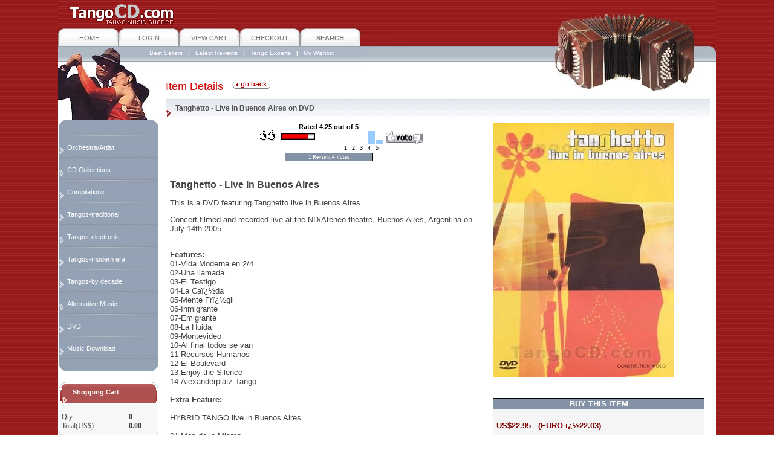

--- FILE ---
content_type: text/html
request_url: https://www.tangocd.com/Tango_Music/prodView.asp?idproduct=1043&idCat=prodList.asp?idCategory=72&curPage=1&sortField=pop
body_size: 5963
content:

<HTML><HEAD><TITLE>Tanghetto - Live In Buenos Aires on DVD at TangoCD - The Tango Music Shoppe</TITLE><meta HTTP-EQUIV="imagetoolbar" content="no"><meta name="keywords"    content="argentine tango music, argentine tango CD,tango music, tango CD, tango CDs, tango CD's, tango music CD, tango music CDs, tango CD's, electronic tango, alternative tango, electronic tango music, alternative tango music" >
<meta name="description" content="Argentine Tango Music, Tango CD's & Tango DVD's ">
<LINK REL="SHORTCUT ICON" HREF="https://www.tangocd.com/favicon.ico"><link rel="stylesheet" type="text/css" HREF="../UserMods/_INCstyles_.css"><link rel="stylesheet" type="text/css" HREF="../UserMods/_INCstylesTT_.css">
<SCRIPT language=Javascript>
function HideM(){d = document.getElementById("div2");d.style.position = "absolute";d.style.visibility = "hidden";d = document.getElementById("div1");d.style.visibility = "visible";}</SCRIPT>
</HEAD><BODY bgcolor="#ffffff"  background='https://www.tangocd.com/images/BK.gif'   scroll="auto" >
<TABLE border=0 cellpadding=0 cellspacing=0 WIDTH=85% align=center bgcolor=white >
<TR><TD colspan=2 WIDTH=502>
<TABLE border=0 cellpadding=0 cellspacing=0 WIDTH=100% align=left ><TR><TD>
<TABLE border=0 cellpadding=0 cellspacing=0 WIDTH=100% align=left >
<TR><TD><IMG alt="Your Tango Music Shoppe"  src="https://www.tangocd.com/images/logo.gif" WIDTH=266 HEIGHT=42 border=0 ></TD>
<TD background="https://www.tangocd.com/images/bkFill.gif" WIDTH=100% ><TABLE WIDTH=100% cellpadding=0 cellspacing=0  border=0 >
<TR><TD align=right valign=bottom HEIGHT=30 class=WelcomeText >&nbsp;</TD></TR></TABLE>
</TD></TR></TABLE>
</TD></TR><TR>
<TD><IMG  src="https://www.tangocd.com/images/tabstop10.jpg" WIDTH="502" HEIGHT="14" border=0 ></TD>
</TR><TR><TD><TABLE border=0 cellpadding=0 cellspacing=0 WIDTH=502 align=left >
<TR><TD><IMG  src="https://www.tangocd.com/images/X1.gif" WIDTH="8" HEIGHT="14" border=0 ></TD>
<TD class=tabtext WIDTH=86 BGCOLOR=white background="https://www.tangocd.com/images/tabfill2.gif" align=center ><A class=tabtext HREF="https://www.tangocd.com/Tango_Music/">HOME</A></TD>
<TD><IMG  src="https://www.tangocd.com/images/X4.gif" WIDTH="12" HEIGHT="14" border=0 ></TD>
<TD class=tabtext WIDTH=88 BGCOLOR=white background="https://www.tangocd.com/images/tabfill2.gif" align=center ><A class=tabtext HREF="https://www.tangocd.com/Tango_Music/05_Gateway.asp?action=logon">LOGIN</A></TD>
<TD><IMG  src="https://www.tangocd.com/images/X4.gif" WIDTH="12" HEIGHT="14" border=0 ></TD>
<TD class=tabtext WIDTH=88 BGCOLOR=white background="https://www.tangocd.com/images/tabfill2.gif" align=center ><A  class=tabtext HREF="https://www.tangocd.com/Tango_Music/cart.asp" >VIEW CART</A></TD>
<TD><IMG  src="https://www.tangocd.com/images/X4.gif" WIDTH="12" HEIGHT="14" border=0 ></TD>
<TD class=tabtext WIDTH=88 BGCOLOR=white background="https://www.tangocd.com/images/tabfill2.gif" align=center ><A class=tabtext HREF="https://www.tangocd.com/Tango_Music/05_Gateway.asp?action=checkout">CHECKOUT</A></TD>
<TD><IMG  src="https://www.tangocd.com/images/X4.gif" WIDTH="12" HEIGHT="14" border=0 ></TD>
<TD class=tabtext WIDTH=88 BGCOLOR=white background="https://www.tangocd.com/images/tabfill2.gif" align=center ><A class=tabtext HREF="https://www.tangocd.com/Tango_Music/prodSearch.asp"><b>SEARCH</b></A></TD>
<TD><IMG  src="https://www.tangocd.com/images/X6.gif" WIDTH="8" HEIGHT="14" border=0 ></TD>
</TR></TABLE></TD></TR>
<TR><TD colspan=2 ><IMG src="https://www.tangocd.com/images/tabsbot10.jpg" WIDTH="502" HEIGHT=12  border=0 ></TD></TR><TR><TD colspan=2>
<TABLE border=0 cellpadding=0 cellspacing=0 WIDTH=502 align=left >
<TR><TD><IMG  src="https://www.tangocd.com/images/img_a10.jpg" WIDTH=106 HEIGHT=12  border=0 ></TD>
<TD WIDTH=100% class=infobartext BGCOLOR=#adb6c6 align=center valign=top >
<A class=infobartext HREF="https://www.tangocd.com/Tango_Music/bestsellers.asp" >Best Sellers</A>  &nbsp; <b>|</b> &nbsp;
<A class=infobartext HREF="https://www.tangocd.com/Tango_Music/akmod/ProdReviewAll.asp" >Latest Reviews</A>   &nbsp; <b>|</b> &nbsp;
<A class=infobartext HREF="https://www.tangocd.com/Tango_Music/akmod/experts.asp" class=botbartext>Tango Experts</A>  &nbsp; <b>|</b> &nbsp;
<A class=infobartext HREF="https://www.tangocd.com/Tango_Music/prodList.asp?favorites=Y">My Wishlist</A></TD>
<TD BGCOLOR=#adb6c6  WIDTH=100% ><IMG src=x.gif WIDTH=1 HEIGHT=1 border=0></TD></TR></TABLE>
</TD></TR><TR><TD><IMG src="https://www.tangocd.com/images/barbot10.jpg" WIDTH=502 HEIGHT=16 border=0 ></TD></TD></TR></TABLE></TD>
<TD rowspan=2 WIDTH=90% valign=top  BGCOLOR=white ><IMG src="https://www.tangocd.com/images/vxpand.gif" HEIGHT=102 WIDTH=100% ></TD>
<TD  rowspan=2   valign=top style="BACKGROUND-COLOR: #FFF;"  WIDTH=10% ><IMG  alt="All the best Tango Music"
 src="https://www.tangocd.com/images/bandonR10.jpg" WIDTH=268 HEIGHT=154 border=0 ></TD>
</TR><TR><TD BGCOLOR=white valign=top WIDTH=168  ><IMG alt="Find your Tango CDs here"  src="https://www.tangocd.com/images/dansrs1_10.jpg" WIDTH=168 HEIGHT=44  border=0 ></TD><TD  WIDTH=334 valign=top class=pagemsg >&nbsp; Item Details &nbsp; <a valign=bottom class=img href='javascript:history.back()' ><img src='../UserMods/butt_back.gif' border=0 ></a><BR></TD></TR><TR><TD valign=top  BGCOLOR=white ><TABLE border=0 cellpadding=0 cellspacing=0 WIDTH=100%  HEIGHT=100% >
<TR><TD HEIGHT=100% WIDTH=168 ><IMG   alt="Find your Tango CDs here" src="https://www.tangocd.com/images/dansrs2_10.jpg" WIDTH=168 HEIGHT=44 border=0 ></TD>
</TR><TR>
<TD  bgcolor="#ffffff" ><TABLE border=0 cellpadding=0 cellspacing=0 width=168 >
<TR><TD><IMG src=X.gif width=1 height=1 border=0 ></TD>
<TD><TABLE border=0 cellpadding=0 cellspacing=0 width=165 >
<TR><TD><TABLE border=0 cellpadding=0 cellspacing=0 width=100% >
<TR><TD><IMG  src="https://www.tangocd.com/images/SM_TopL.gif" width=13 height=20 border=0></TD>
<TD width=100% style="BACKGROUND-COLOR: #94a2b5;" >&nbsp; </TD>
<TD align=right><IMG src="https://www.tangocd.com/images/SM_TopR.gif" width=13 height=20 border=0></TD>
</TR></TABLE></TD>
</TR><TR><TD>
<TABLE border=0 cellpadding=0 cellspacing=0 width=100% ><TR><TD ><IMG src='https://www.tangocd.com/images/SM_Split.gif' width=165 height=12 border=0></TD></TR><TR><TD><TABLE border=0 cellpadding=0 cellspacing=0 width=100% ><TR><TD width=1% height=20 class=sidetext > &nbsp; <IMG  src='https://www.tangocd.com/images/iconG.gif' border=0 valign=bottom ></TD><TD width=99% valign=middle BGCOLOR=#94a2b5>&nbsp;<a class=sidetext href='https://www.tangocd.com/Tango_Music/prodList.asp?idCategory=36'>Orchestra/Artist</a></TD></TR></TABLE></TD></TR><TR><TD ><IMG src='https://www.tangocd.com/images/SM_Split.gif' width=165 height=12 border=0></TD></TR><TR><TD><TABLE border=0 cellpadding=0 cellspacing=0 width=100% ><TR><TD width=1% height=20 class=sidetext > &nbsp; <IMG  src='https://www.tangocd.com/images/iconG.gif' border=0 valign=bottom ></TD><TD width=99% valign=middle BGCOLOR=#94a2b5>&nbsp;<a class=sidetext href='https://www.tangocd.com/Tango_Music/prodList.asp?idCategory=34'>CD Collections</a></TD></TR></TABLE></TD></TR><TR><TD ><IMG src='https://www.tangocd.com/images/SM_Split.gif' width=165 height=12 border=0></TD></TR><TR><TD><TABLE border=0 cellpadding=0 cellspacing=0 width=100% ><TR><TD width=1% height=20 class=sidetext > &nbsp; <IMG  src='https://www.tangocd.com/images/iconG.gif' border=0 valign=bottom ></TD><TD width=99% valign=middle BGCOLOR=#94a2b5>&nbsp;<a class=sidetext href='https://www.tangocd.com/Tango_Music/prodList.asp?idCategory=73'>Compilations</a></TD></TR></TABLE></TD></TR><TR><TD ><IMG src='https://www.tangocd.com/images/SM_Split.gif' width=165 height=12 border=0></TD></TR><TR><TD><TABLE border=0 cellpadding=0 cellspacing=0 width=100% ><TR><TD width=1% height=20 class=sidetext > &nbsp; <IMG  src='https://www.tangocd.com/images/iconG.gif' border=0 valign=bottom ></TD><TD width=99% valign=middle BGCOLOR=#94a2b5>&nbsp;<a class=sidetext href='https://www.tangocd.com/Tango_Music/prodList.asp?idCategory=44'>Tangos-traditional</a></TD></TR></TABLE></TD></TR><TR><TD ><IMG src='https://www.tangocd.com/images/SM_Split.gif' width=165 height=12 border=0></TD></TR><TR><TD><TABLE border=0 cellpadding=0 cellspacing=0 width=100% ><TR><TD width=1% height=20 class=sidetext > &nbsp; <IMG  src='https://www.tangocd.com/images/iconG.gif' border=0 valign=bottom ></TD><TD width=99% valign=middle BGCOLOR=#94a2b5>&nbsp;<a class=sidetext href='https://www.tangocd.com/Tango_Music/prodList.asp?idCategory=25'>Tangos-electronic</a></TD></TR></TABLE></TD></TR><TR><TD ><IMG src='https://www.tangocd.com/images/SM_Split.gif' width=165 height=12 border=0></TD></TR><TR><TD><TABLE border=0 cellpadding=0 cellspacing=0 width=100% ><TR><TD width=1% height=20 class=sidetext > &nbsp; <IMG  src='https://www.tangocd.com/images/iconG.gif' border=0 valign=bottom ></TD><TD width=99% valign=middle BGCOLOR=#94a2b5>&nbsp;<a class=sidetext href='https://www.tangocd.com/Tango_Music/prodList.asp?idCategory=42'>Tangos-modern era</a></TD></TR></TABLE></TD></TR><TR><TD ><IMG src='https://www.tangocd.com/images/SM_Split.gif' width=165 height=12 border=0></TD></TR><TR><TD><TABLE border=0 cellpadding=0 cellspacing=0 width=100% ><TR><TD width=1% height=20 class=sidetext > &nbsp; <IMG  src='https://www.tangocd.com/images/iconG.gif' border=0 valign=bottom ></TD><TD width=99% valign=middle BGCOLOR=#94a2b5>&nbsp;<a class=sidetext href='https://www.tangocd.com/Tango_Music/prodList.asp?idCategory=45'>Tangos-by decade</a></TD></TR></TABLE></TD></TR><TR><TD ><IMG src='https://www.tangocd.com/images/SM_Split.gif' width=165 height=12 border=0></TD></TR><TR><TD><TABLE border=0 cellpadding=0 cellspacing=0 width=100% ><TR><TD width=1% height=20 class=sidetext > &nbsp; <IMG  src='https://www.tangocd.com/images/iconG.gif' border=0 valign=bottom ></TD><TD width=99% valign=middle BGCOLOR=#94a2b5>&nbsp;<a class=sidetext href='https://www.tangocd.com/Tango_Music/prodList.asp?idCategory=35'>Alternative Music</a></TD></TR></TABLE></TD></TR><TR><TD ><IMG src='https://www.tangocd.com/images/SM_Split.gif' width=165 height=12 border=0></TD></TR><TR><TD><TABLE border=0 cellpadding=0 cellspacing=0 width=100% ><TR><TD width=1% height=20 class=sidetext > &nbsp; <IMG  src='https://www.tangocd.com/images/iconG.gif' border=0 valign=bottom ></TD><TD width=99% valign=middle BGCOLOR=#94a2b5>&nbsp;<a class=sidetext href='https://www.tangocd.com/Tango_Music/prodList.asp?idCategory=72'>DVD</a></TD></TR></TABLE></TD></TR><TR><TD ><IMG src='https://www.tangocd.com/images/SM_Split.gif' width=165 height=12 border=0></TD></TR><TR><TD><TABLE border=0 cellpadding=0 cellspacing=0 width=100% ><TR><TD width=1% height=20 class=sidetext > &nbsp; <IMG  src='https://www.tangocd.com/images/iconG.gif' border=0 valign=bottom ></TD><TD width=99% valign=middle BGCOLOR=#94a2b5>&nbsp;<a class=sidetext href='https://www.tangocd.com/Tango_Music/prodList.asp?idCategory=92'>Music Download</a></TD></TR></TABLE></TD></TR><TR>
<TD><IMG src="https://www.tangocd.com/images/SM_Split.gif" width=165 height=12 border=0></TD>
</TR><TR>
<TD ><IMG src="https://www.tangocd.com/images/SM_end.gif" width=165 height=16 border=0></TD>
</TR></TABLE></TD>
<TD ><IMG src=X.gif width=2 height=1 border=0 ></TD></TR></TABLE>
</TD></TR></TABLE>

<BR><table border=0 cellpadding="0" cellspacing="0" width="168">
 <tr>
<TD >

 <TABLE border=0 cellpadding=0 cellspacing=0 width=100% align=left >
 <TR>
   <td ><img name="box_r1_c1" src="https://www.tangocd.com/images/box1_topLeft.gif" width="16" height="12" border="0"></td>
   <td ><img name="box_r1_c6" src="https://www.tangocd.com/images/box1_topMid.gif" width="136" height="12" border="0"></td>
   <td ><img name="box_r1_c9" src="https://www.tangocd.com/images/box1_topRight.gif" width="16" height="12" border="0"></TD>

</TR></TABLE>

</TD>
</tr><tr>
<TD>
 <TABLE border=0 cellpadding=0 cellspacing=0 width=100% align=left >
 <TR>
   <td ><img  src="https://www.tangocd.com/images/box1_HeadingLeft.gif" width="6" height="18" border="0"></td>
<td valign=top >
 <TABLE border=0 cellpadding=0 cellspacing=0 width="156"  >
 <TR>
   <td width=1% height="18" class=boxheadtext valign=bottom >
&nbsp;<img  src="https://www.tangocd.com/images/iconP.gif"  border="0" valign=bottom ></TD>
<TD width=99% valign=top class=boxheadtext2 >


<A title="Click here to see what's in your Shopping Cart" class=boxheadtext2 href="https://www.tangocd.com/Tango_Music/cart.asp"><b>Shopping Cart</b></a>




   </TD></TR></TABLE>

   </td>
   <td ><img  src="https://www.tangocd.com/images/box1_HeadingRight.gif" width="6" height="18" border="0"></td>


</tr><tr>

   <td BACKGROUND="https://www.tangocd.com/images/box1_leftSide.gif" ><img  src="x.gif" width="6" height="1" border="0"></td>
   <td  bgcolor="#f7f7f7" align=center >
   <BR>
<TABLE border=0 cellpadding=0 cellspacing=0 width=100%  >
<TR>


<td nowrap class=boxtext >Qty</td>
<td noWrap class=boxtext ><b>0</b></td>
</tr><tr>
<td noWrap class=boxtext>Total(US$)</td>
<td noWrap class=boxtext><b>0.00</b></td>

</TR></TABLE>




   </td>
   <td BACKGROUND="https://www.tangocd.com/images/box1_rightSide.gif" ><img  src="x.gif" width="6" height="1" border="0"></td>

</TR></TABLE>

</TD></tr>

<tr>
<TD>
 <TABLE border=0 cellpadding=0 cellspacing=0 width=100% align=left >
 <TR>

   <td ><img  src="https://www.tangocd.com/images/box1_bottomLeft.gif" width="16" height="13" border="0"></td>
   <td ><img  src="https://www.tangocd.com/images/box1_bottomMiddle.gif" width="136" height="13" border="0"></td>
   <td ><img  src="https://www.tangocd.com/images/box1_bottomRight.gif" width="16" height="13" border="0"></td>
 </TR></TABLE>

</TD>
  </tr>
</table>

<BR><TABLE border=0 cellpadding=0 cellspacing=0 WIDTH=167 >
<TR><TD colspan=3 ><IMG  src="https://www.tangocd.com/images/qu_r1_c1.jpg" WIDTH=167 HEIGHT=6 border=0 ></TD></TR>
<TR><TD><IMG src="https://www.tangocd.com/images/qu_r2_c1.jpg" WIDTH=14 HEIGHT=30 border=0 ></TD>
<TD WIDTH=139 BGCOLOR=#F7F7F7 ><TABLE border=0 cellpadding=0 cellspacing=0 WIDTH=100%  >
<TR><TD style="color:red; Font: bold 17px Arial,sans-serif;"><A class=qst HREF="javascript:HideM();" TITLE="Click here for more info">Have Questions?</A></TD></TR></TABLE></TD>
<TD><IMG  src="https://www.tangocd.com/images/qu_r2_c3.jpg" WIDTH=14 HEIGHT=30 border=0></TD>
</TR><TR></TABLE><div id="div2"   style='visibility: visible; Position:relative; ' ><TABLE cellSpacing=0 cellPadding=0 width=167 border=0>
<TR><TD ><A  href="javascript:HideM();" ><IMG height=138 width=167 alt="Click here for more info"
 src="https://www.tangocd.com/images/qu_r3_c1.jpg"  border=0></A></TD></TR></TABLE></DIV><div id="div1"  style='visibility: hidden; Position:absolute; '  ><TABLE cellSpacing=0 cellPadding=0 width=168 border=0><TR>
<td BACKGROUND="https://www.tangocd.com/images/box1_leftSide.gif" ><img  src="x.gif" width="6" height="1" border="0"></td>
<TD align=middle BGCOLOR=#F7F7F7 width=100% >


<a class=Qtext href="https://www.tangocd.com/Tango_Music/akmod/howtoorder.asp">First time here?</a><br>
<a class=Qtext href="https://www.tangocd.com/Tango_Music/akmod/order.asp">Order Status</a><br>
<a class=Qtext href="https://www.tangocd.com/Tango_Music/akmod/shipping.asp">Shipping Costs</a><br>
<a class=Qtext href="https://www.tangocd.com/Tango_Music/akmod/reviews.asp">Votes & Reviews</a><br>
<a class=Qtext href="https://www.tangocd.com/Tango_Music/akmod/wishlist.asp">What is my Wishlist</a><br>
<a class=Qtext href="https://www.tangocd.com/Tango_Music/akmod/safe.asp">Is it safe?</a><br>
<a class=Qtext href="https://www.tangocd.com/Tango_Music/ContactUs.asp">Contact Us</a><br>
<a class=Qtext href="https://www.tangocd.com/Tango_Music/akmod/Guarantee.asp">Guarantee</a><br>


</TD>
<td BACKGROUND="https://www.tangocd.com/images/box1_rightSide.gif" ><img  src="x.gif" width="6" height="1" border="0"></td></TR></TABLE>
<TABLE cellSpacing=0 cellPadding=0 width=168 border=0>
<TR><TD>
<TABLE border=0 cellpadding=0 cellspacing=0 width=100% align=left >
<TR><td ><img  src="https://www.tangocd.com/images/box1_bottomLeft.gif" width="16" height="13" border="0"></td>
   <td ><img  src="https://www.tangocd.com/images/box1_bottomMiddle.gif" width="136" height="13" border="0"></td>
   <td ><img  src="https://www.tangocd.com/images/box1_bottomRight.gif" width="16" height="13" border="0"></td>
 </TR></TABLE></TD></TR></TABLE></DIV><BR>
</td></tr><tr><td align=center><a href="#" onclick="javascript:window.open('https://www.tangocd.com/Tango_Music/akmod/CustInfo_CC.asp','SSL','toolbar=no, location=no, directories=no, status=no, menubar=no, scrollbars=yes, resizable=yes, width=450, height=600');"><img src="https://www.tangocd.com/images/SSL_1a.gif"    alt="Click here to verify"   border=0 ></a>
<BR><BR>
<a class=nil  href="https://www.tangocd.com/Tango_Music/akmod/custinfo.asp?id=Custom"
onClick='window.open("https://www.tangocd.com/Tango_Music/akmod/custinfo.asp?id=Custom", "generalConditions", "width=450,height=600,resizable=1,scrollbars=1");return false;' target="_blank"> <img style="vertical-align: bottom;" src="https://www.tangocd.com/images/visaMC4.gif"    alt="More Information"   border=0 ></a>
<BR><BR>
<a href="#" onclick="javascript:window.open('https://www.paypal.com/us/cgi-bin/webscr?cmd=xpt/cps/popup/OLCWhatIsPayPal-outside','olcwhatispaypal','toolbar=no, location=no, directories=no, status=no, menubar=no, scrollbars=yes, resizable=yes, width=400, height=350');"><img src="https://www.tangocd.com/images/PayPal_1.gif"    alt="PayPal worldwide processing"   border=0 ></a><BR><BR></TD></TR></TABLE></TD>


<TD colspan=3 valign=top ><TABLE border=0 cellpadding=0 cellspacing=0 WIDTH=100% HEIGHT=100% >
<TR><TD  align=center bgcolor=white  valign=top HEIGHT=100%   >
<SCRIPT LANGUAGE="JavaScript"><!--
var disappeardelay=250; 
var enableanchorlink=1; 
var hidemenu_onclick=1; 
var HorzOffset=-60; 
var VerOffset=2;  

function doPic(imgName,imgDesc) {
imgOn = ("" + imgName);
document.ProdImage.src = imgOn;
document.getElementById('desc').innerHTML = imgDesc;
}
function RunMusicPlayer(theFile,id,stuff) {
window.open(theFile,id,stuff);}
// --></script>
<script src="../js/compop.js"></script>
<TABLE cellSpacing=10 cellPadding=0  border=0 width=100% >
<TR><TD><TABLE border=0 cellpadding=0 cellspacing=0 width=100% ><TR>
<TD width=1% height=30 background="https://www.tangocd.com/images/Fbar7.gif" > &nbsp; <IMG  src="https://www.tangocd.com/images/iconM.gif"  border=0 valign=bottom ></TD><TD width=99% valign=middle class=maintextB background="https://www.tangocd.com/images/Fbar7.gif" >&nbsp; Tanghetto - Live In Buenos Aires on DVD</TD></TR></TABLE></TD></TR></TABLE>
<TABLE cellSpacing=0 cellPadding=0  border=0 >
<FORM method=post action="cart.asp" name="additem">
<TR><TD noWrap width=1% ><IMG height=1 src="x.gif" width=5></TD>
<TD  valign=top width=57% align=left ><script language="JavaScript" >
function openWindow(theURL) {
var features='scrollbars=no,resizable=yes,width=550,height=600';
voteWin = window.open(theURL,'rate', features);
if (window.focus) {voteWin.focus()}}
</script>
<TABLE cellSpacing=0 cellPadding=0 border=0 width=90%  align=center >
<TR><TD colspan=3 align=center id=vtitle>
Rated 4.25 out of 5</TD></TR>
<TR><TD align=right valign=top width=45% ><TABLE cellSpacing=0 cellPadding=0 border=0 width=131 >
<TR>
 <TD vAlign=center align=right width=75><IMG src="https://www.tangocd.com/Tango_Music/akmod/tu1.gif" alt="Two Thumbs Up means this item is Very Hot"><IMG src="https://www.tangocd.com/Tango_Music/akmod/tu1.gif" alt="Two Thumbs Up means this item is Very Hot"> &nbsp; </TD>

 <TD ><IMG src="https://www.tangocd.com/Tango_Music/akmod/red-L.gif" width=3 height=10  border=0></TD>
 <TD ><A href="https://www.tangocd.com/Tango_Music/akmod/prodAltReview.asp?idProduct=1043" ><IMG height=10 alt="Very Good" src="https://www.tangocd.com/Tango_Music/akmod/red.gif" width=42 height=10 border=0><IMG height=10 alt="See  complete Ratings" src="https://www.tangocd.com/Tango_Music/akmod/grey.gif" width=8 height=10 border=0></A></td>
 <TD  ><IMG src="https://www.tangocd.com/Tango_Music/akmod/grey-R.gif" width=3 height=10   border=0></TD>

 </TR></TABLE></TD>
 <TD  width=10% >&nbsp;</TD>
  <TD  align=left valign=top width=45% ><TABLE cellSpacing=1 cellPadding=0 border=0  ><TR valign=bottom >
 <TD height=10><IMG height=0 alt='0% of votes were for rating of 1' src="https://www.tangocd.com/Tango_Music/akmod/rtg.gif" width=12 align=bottom></TD>
 <TD ><IMG height=0 alt='0% of votes were for rating of 2' src="https://www.tangocd.com/Tango_Music/akmod/rtg.gif" width=12 align=bottom></TD>
 <TD ><IMG height=0 alt='0% of votes were for rating of 3' src="https://www.tangocd.com/Tango_Music/akmod/rtg.gif" width=12 align=bottom></TD>
 <TD ><IMG height=22 alt='75% of votes were for rating of 4' src="https://www.tangocd.com/Tango_Music/akmod/rtg.gif" width=12 align=bottom></TD>
 <TD ><IMG height=8 alt='25% of votes were for rating of 5' src="https://www.tangocd.com/Tango_Music/akmod/rtg.gif" width=12 align=bottom></TD>
<td rowspan=2 valign=top > &nbsp;<a onclick="openWindow('https://www.tangocd.com/Tango_Music/akmod/rate.asp?id=1043')" href="javascript:openWindow('https://www.tangocd.com/Tango_Music/akmod/rate.asp?id=1043')"  ><IMG alt='Vote or write review for this item' src="https://www.tangocd.com/Tango_Music/akmod/rate.gif" border=0 ></A></TD>

</TR><TR  ><TD id=vbar title='0% of votes were for rating of 1'>1</TD><TD id=vbar title='0% of votes were for rating of 2'>2</TD><TD id=vbar title='0% of votes were for rating of 3'>3</TD><TD id=vbar title='75% of votes were for rating of 4'>4</TD><TD id=vbar title='25% of votes were for rating of 5'>5</TD></TR></TABLE>
</TD></TR></TABLE>


<TABLE align=center width=150 border=0><TR><TD  align=middle width=100% class=Pcd ><a class=PcdA
 href="https://www.tangocd.com/Tango_Music/akmod/prodAltReview.asp?idProduct=1043" onClick="return clickreturnvalue()" onMouseover="dropdownmenu(this, event, 'anylinkmenu2')">1 Review, 4 Votes</a>
<div id="anylinkmenu2" class="compop" style="width: 200px; background-color: #C6D3D6;"><a href='https://www.tangocd.com/Tango_Music/akmod/ProdReviewOne.asp?idproduct=1043&idReview=113'>Great DVD</a></div></TD></TR></TABLE>
    <br><span class=CPprodDet><P><STRONG><FONT size=3>Tanghetto - Live in Buenos Aires </FONT></STRONG></P>
<P>This is a DVD featuring Tanghetto live in Buenos Aires</P>
<P>Concert filmed and recorded live at the ND/Ateneo theatre, Buenos Aires, Argentina on July 14th 2005</P>
<P><BR><STRONG>Features:<BR></STRONG>01-Vida Moderna en 2/4<BR>02-Una llamada<BR>03-El Testigo<BR>04-La Ca�da<BR>05-Mente Fr�gil<BR>06-Inmigrante<BR>07-Emigrante<BR>08-La Huida<BR>09-Montevideo<BR>10-Al final todos se van<BR>11-Recursos Humanos<BR>12-El Boulevard<BR>13-Enjoy the Silence<BR>14-Alexanderplatz Tango<BR><BR><STRONG>Extra Feature:</STRONG><BR><BR>HYBRID TANGO live in Buenos Aires<BR><BR>01-Mas de lo Mismo<BR>02-Lo que nunca fue<BR>03-Calles de Piedra<BR>04-Sombra<BR>05-El Deseo<BR><BR><STRONG>Clips:</STRONG><BR><BR>A. Tangocrisis<BR>B. El Solitario<BR>C. Barrio Sur<BR><BR>Mini documentary + commented discography</P>
<P>(Format:NTSC, All Region)</P></span><br>
<span class=CPprodDet></span><br>
    <br><b>Miscellaneous :</b><br>
    <a class=norm href="contactUs.asp?emailSubject=Product+Inquiry+%3A+77790446999008+%2D+Tanghetto+%2D+Live+In+Buenos+Aires+on+DVD">Product Inquiry</a><br><a class=norm  href="prodView.asp?ean=7790446999008">Barcode</a><br>
    </td>
    <TD nowrap width=1%<IMG height=1 src="x.gif"
              width=5></td>
    <TD align=left valign=top width="38%">
      <TABLE border=0  cellpadding=0 cellspacing=10  ALIGN=center ><TR><img ALIGN=center name="ProdImage" src="pic.asp?i=30774&p=plKkJNiJHhguZq" border=0 ><br>  

<BR>
 <TABLE border=0 cellSpacing=0 cellPadding=5  class="CPbox2" Width=100% ><TR><TD  align=center class="CPbox2H">
<b>BUY THIS ITEM</b></td></tr><TR><TD  align=left valign=top class="CPbox2B">
  <br><b class=CPprodPriceT></b> <b class=CPprodPriceV>US$22.95 &nbsp; (EURO �22.03)</b><BR><br><b class=CPoutStock>Special Order - takes 4-6 weeks</b><br>
    <br>
    <input type="hidden" name="action"     value="additem">
    <input type="hidden" name="idProduct"  value="1043">
    <input type="text"   name="quantity"   value="1" size="3" maxlength="10"> &nbsp;
    <input type="image"  name="add"        src="../UserMods/butt_add.gif" border="0">
&nbsp; &nbsp; <a class=img href="javascript:history.back()"><img src="../UserMods/butt_back.gif" border="0" ></a><br>
<BR><SPAN class=CPoptTxt ><B>NOTE:</b> EURO prices are <b><i>Approximate!</i></b></SPAN><br></td></tr></table>

      <BR><table width=100% border=0 ><TR><TD width=100% id=FbotA align=center ><a  class=Fbox  href="https://www.tangocd.com/Tango_Music/addFav.asp?ProductId=1043&action=additem&idFav=0" >Add this item to My Wishlist</a></TD></TR></TABLE><BR><TABLE width=100% border=0 ><TR><TD width=100% id=FbotA align=center ><a  class=Fbox  href="https://www.tangocd.com/Tango_Music/akmod/prodAltReview.asp?idProduct=1043" >Read User Reviews</a></TD></TR></TABLE><br><b>Related Products :</b><br><a class=norm  href="prodList.asp?idCategory=72">Category : DVD</a><br>
    </TD><TD width=1% ><IMG SRC="x.gif" width=10 height=1></TD></tr></form></table><br></TD></TR></TABLE>
</TD></TR>
<TR><TD colspan=4 WIDTH=100% HEIGHT=40 align=center  class=botbartext VALIGN=middle  >
<A HREF="https://www.tangocd.com/Tango_Music/akmod/order.asp" class=botbartext>ORDER STATUS</A> &nbsp; &nbsp; &nbsp; &nbsp;
<A HREF="https://www.tangocd.com/Tango_Music/ContactUs.asp" class=botbartext>CONTACT US</A> &nbsp; &nbsp; &nbsp; &nbsp;
<A HREF="https://www.tangocd.com/Tango_Music/akmod/shipping.asp" class=botbartext >SHIPPING COSTS</A>  &nbsp; &nbsp; &nbsp; &nbsp;
<A HREF="https://www.tangocd.com/Tango_Music/akmod/security.asp" default.asp" class=botbartext>SECURITY</A>  &nbsp; &nbsp; &nbsp; &nbsp;
<A HREF="https://www.tangocd.com/Tango_Music/akmod/Privacy.asp" class=botbartext>PRIVACY</A>  &nbsp; &nbsp; &nbsp; &nbsp;
<A HREF="https://www.tangocd.com/Tango_Music/akmod/Terms.asp" class=botbartext>LEGAL STUFF</A>
</TD></TR>
<TR><TD colspan=4 WIDTH=100% HEIGHT=40 align=center bgcolor=white class=bottext valign=top>
<BR>Copyright 2009 &#169  TangoCD.Com. All rights reserved. Saturday Jan 17, 2026
</TD></TR>
</TABLE><BR><script defer src="https://static.cloudflareinsights.com/beacon.min.js/vcd15cbe7772f49c399c6a5babf22c1241717689176015" integrity="sha512-ZpsOmlRQV6y907TI0dKBHq9Md29nnaEIPlkf84rnaERnq6zvWvPUqr2ft8M1aS28oN72PdrCzSjY4U6VaAw1EQ==" data-cf-beacon='{"version":"2024.11.0","token":"ab3eb160003e40b682225057b4a4f26c","r":1,"server_timing":{"name":{"cfCacheStatus":true,"cfEdge":true,"cfExtPri":true,"cfL4":true,"cfOrigin":true,"cfSpeedBrain":true},"location_startswith":null}}' crossorigin="anonymous"></script>
</body></html>

--- FILE ---
content_type: text/css
request_url: https://www.tangocd.com/UserMods/_INCstyles_.css
body_size: 2171
content:
/* AKX Changes  */

/*

A:link, A:visited , A:active {text-decoration: underline; COLOR: black;  }
A:hover   {COLOR: black; BACKGROUND-COLOR: blue; text-decoration: none;}

*/


A.norm:link, A.norm:visited , A.norm:active {text-decoration: underline; COLOR: #333;  }
A.norm:hover   {text-decoration: none; BACKGROUND-COLOR:  #DFDFDF; }

A.qst:link, A.qst:visited , A.qst:active {text-decoration: underline; COLOR: #999;  }
A.qst:hover   {text-decoration: none; BACKGROUND-COLOR:  #DFDFDF; }

A.nil:link,A.nil:active,A.nil:visited {COLOR: green; BACKGROUND-COLOR: transparent; TEXT-DECORATION: none;}
A.img:hover{ BACKGROUND-COLOR: transparent; }


.listRowHead{ COLOR: #000; BACKGROUND-COLOR: #CCCCCC; }


A.YellowBack, a.YellowBack:link, a.YellowBack:visited, a.YellowBack:active {text-decoration: none; color:555555;}
A.YellowBack:hover{color:black; BACKGROUND-COLOR: #FFCF00 }

A.linkeffect1:link  {text-decoration: none; color:black;}
A.linkeffect1:visited  {text-decoration: none; color:black;}
A.linkeffect1:active {text-decoration: none; color:black;}
A.linkeffect1:hover{BACKGROUND-COLOR: #FFCF00; color:black;}

H1 {font: 22px bold; font-family:  arial, helvetica; color:#000000;}
H2 {font: 18px bold; font-family:  arial, helvetica; color:#444444; }
H3 {font: 28px bold; font-family:  arial, helvetica; color:#000000; }
H4 {font: 24px bold; font-family: verdana, arial, helvetica; color:#FFF;
BORDER: 1px black solid;BACKGROUND-COLOR: #94A2B5;}

.DummyH2 {font: 18px bold; font-family:  arial, helvetica; color:#444444; }

TD  {FONT-FAMILY:  Arial, Helvetica; FONT-SIZE: 13px;}

BODY  {COLOR: #444444; FONT-FAMILY:  Arial, Helvetica; FONT-SIZE: 13px; MARGIN: 0px 0px;


SCROLLBAR-FACE-COLOR: #941010;
SCROLLBAR-HIGHLIGHT-COLOR: #941010;
SCROLLBAR-3DLIGHT-COLOR:#DD9999;
SCROLLBAR-ARROW-COLOR: #e9d1e2;
SCROLLBAR-DARKSHADOW-COLOR: #003333;
SCROLLBAR-BASE-COLOR: #941010;

/*  #CC6666=OK  */

}


IMG.left {FLOAT:LEFT;  MARGIN-RIGHT:10;}

.buttons {font: 12px bold; font-family: arial, helvetica;
color:#FFFFFF; border: solid black 1px; background-color:#a40000; CURSOR: hand;}


.CPcopyrt {FONT: 10px Arial, sans-serif; BACKGROUND-COLOR: #E0E0E0; COLOR:#000; BORDER: 1px solid black; }
.WelcomeText {FONT-FAMILY:  Arial, sans-serif; font: 16px; color:#DDD; FONT-WEIGHT: bold;}
.FrontText {FONT-FAMILY:  Arial, sans-serif; font: 14px; color:#444444;}
.TinyText {FONT-FAMILY:  Arial, sans-serif; font: 9px;}
.red{FONT: 18px bold  Arial, sans-serif; COLOR:red;}
.Show10B,.Show11B,.Show12B{font-weight: bold;}
.Show11i{FONT-STYLE: italic}
.Show12,.Show12B { FONT:12px  Arial, sans-serif;}
.Show11,.Show11B,.Show11i{ FONT: 11px  Arial, sans-serif; }
.Show10,.Show10B { FONT:  10px  Arial, sans-serif; }


#preview_div {
 background-color:#FFF;
 border: 2px solid #AAA;
 padding:5 5 0 5;
 position: absolute;
 z-index: 10;
 left: -500px;
}

#load_msg {FONT-FAMILY:Arial, Helvetica;FONT-SIZE:12px; FONT-WEIGHT: normal;PADDING:5 0 0 5;}
#title_img {FONT-FAMILY:Arial, Helvetica;FONT-SIZE:12px;FONT-WEIGHT: Bold; PADDING:0 0 5 10;}

.imgbutton{CURSOR: pointer;FONT-WEIGHT:normal; FONT-SIZE:11px; COLOR:white; FONT-FAMILY:Arial,sans-serif;BORDER: 1px solid black;padding:0 5 0 5;}

#fl1{BACKGROUND-COLOR: red;}
#fl2{BACKGROUND-COLOR: green;}


A.Fbox:link,
A.Fbox:active,
A.Fbox:visited,
A.Fbox:hover {COLOR: white; TEXT-DECORATION: none;}

#Fbot{BORDER: black 1px solid;  BACKGROUND: #EE0000;  COLOR: white;
FONT-SIZE: 10px; FONT-FAMILY:Arial,sans-serif;PADDING:0 10 0 10;  }
#FbotA{BORDER: black 1px solid;  BACKGROUND: #8492a5;  COLOR: white;
FONT-SIZE: 12px; FONT-FAMILY:Arial,sans-serif;PADDING:0 20 0 20;  }
#FbotR{BORDER: black 1px solid;  BACKGROUND:#EE0000;  COLOR: white;
FONT-SIZE: 12px; FONT-FAMILY:Arial,sans-serif;PADDING:0 10 0 10;  }

A.Pbox:link,
A.Pbox:active,
A.Pbox:visited,
A.Pbox:hover {TEXT-DECORATION: none;
CURSOR: pointer;FONT-WEIGHT:normal; FONT-SIZE:11px; COLOR:white; FONT-FAMILY:Arial,sans-serif;BORDER: 1px solid black;padding:0 5 0 5 }



/* Org  */

.CPpageHead2 {BORDER-TOP: 2px solid #B0B0B0; PADDING-BOTTOM: 4px}


.CPmainHeading {FONT-FAMILY:   Arial, Helvetica; FONT-WEIGHT: normal; FONT-SIZE: 32px ;COLOR: 000000; }

.CPshopCartHead {FONT-FAMILY:  Arial, Helvetica; FONT-WEIGHT: normal; FONT-SIZE: 15px; BORDER: 2px solid #555; COLOR: #EEE; BACKGROUND-COLOR: #8492a5; PADDING:3px; }


.CPcheckoutSteps {FONT-FAMILY:   Arial, Helvetica; FONT-WEIGHT: bold; FONT-SIZE: 14px; BORDER: 1px solid black; COLOR: white; BACKGROUND-COLOR: red;}
.CPPayType {FONT-FAMILY:  Verdana, Arial, Helvetica; FONT-WEIGHT: bold; FONT-SIZE: 12px; BORDER: 1px solid black; COLOR: white; BACKGROUND-COLOR:#AA5555;}



/* Shopping Cart Box WITH Headings ( H = Heading cell ; B = Body cell ) */
.CPbox3            {BACKGROUND-COLOR: red; BORDER: 1px solid #555555;

FONT-FAMILY:  Arial, Helvetica; FONT-SIZE: 18px; }


.CPbox3H           {COLOR:#F06400; BACKGROUND-COLOR: #FFFFFF; PADDING: 1px; }
.CPbox3B           {BACKGROUND-COLOR: #FFFFFF; COLOR:#555555; }
.CPbox3Bsmall      {BACKGROUND-COLOR: #FFFFFF; COLOR:#555555;  FONT-SIZE: 10px; }
.CPbox3B A:link    {COLOR: #555555; FONT-SIZE: 10px;}
.CPbox3B A:visited {COLOR: #555555; FONT-SIZE: 10px;}
.CPbox3B A:hover   {COLOR: #000000; FONT-SIZE: 10px;BACKGROUND-COLOR: #FFCF00;text-decoration: underline;}
/* Items List Box  */
.CPbox4B           {BACKGROUND-COLOR: #FFFFFF; FONT-FAMILY: Arial, Helvetica; FONT-SIZE: 12px; TEXT-DECORATION: none; FONT-WEIGHT:normal;}
.CPbox4B A:link    {COLOR: #444444;  text-decoration: none;}
.CPbox4B A:visited {COLOR: #444444;   text-decoration: none;}
.CPbox4B A:hover   {COLOR: #000000; BACKGROUND-COLOR: #FFCF00;  text-decoration: none;}

.CPbox5B           {BACKGROUND-COLOR: #FFFFFF; FONT-FAMILY:  Arial, Helvetica; FONT-SIZE: 14px; TEXT-DECORATION: none; FONT-WEIGHT:normal;}
.CPbox5B A:link    {COLOR: #444444; text-decoration: none;}
.CPbox5B A:visited {COLOR: #444444;  text-decoration: none;}
.CPbox5B A:hover   {COLOR: #000000; BACKGROUND-COLOR: #FFCF00; text-decoration: none;}




/* General Tag specifications */


/* B, TD, P     {COLOR: #444444; FONT-FAMILY:  Arial, Helvetica; FONT-SIZE: 8pt} */

/* Info Box WITHOUT Headings */
.CPbox1            {BACKGROUND-COLOR: #F5F5F5; BORDER: 1px solid #BBC3D3}
.CPbox1 A:link     {COLOR: #444444; FONT-SIZE: 8pt; FONT-WEIGHT: bold; TEXT-DECORATION: none}
.CPbox1 A:visited  {COLOR: #444444; FONT-SIZE: 8pt; FONT-WEIGHT: bold; TEXT-DECORATION: none}
.CPbox1 A:hover    {COLOR: #996666; FONT-SIZE: 8pt; FONT-WEIGHT: bold; TEXT-DECORATION: underline}

/* Info Box WITH Headings ( H = Heading cell ; B = Body cell ) */
.CPbox2            {BACKGROUND-COLOR: #F5F5F5; BORDER: 1px solid #000000  }
.CPbox2H           {COLOR: #FFF; BACKGROUND-COLOR: #8492a5; PADDING: 1px; }
.CPbox2B           {BACKGROUND-COLOR: #F5F5F5; }
.CPbox2B_NG A:link    {COLOR: #444444;  TEXT-DECORATION: none}
.CPbox2B_NG A:visited {COLOR: #444444; TEXT-DECORATION: none}
.CPbox2B_NG A:hover   {COLOR: #996666;  TEXT-DECORATION: underline}

/* Box - Page Headings */
.CPpageHead {PADDING-BOTTOM: 4px}


/* Box - Page Navigation */
.CPpageNav {BACKGROUND-COLOR:  #DDDDDD }

/* Box - General Headings */
.CPgenHeadings {BACKGROUND-COLOR: #E0E0E0; COLOR: black; FONT-WEIGHT: normal; }

/* Box - Product Image (Home page) */
.CPhomeImg {BACKGROUND-COLOR: #F5F5F5; BORDER: 1px solid #CCCCCC}

/* Box - Product Description (Home page) */
.CPhomeDesc {BORDER-BOTTOM: 1px solid #CCCCCC}

/* Horizontal and Vertical lines */
.CPlines {BACKGROUND-COLOR: #CCCCCC}

/* Product Short Description (Except Detail page) */
.CPprodDesc {FONT-SIZE: 9pt}

/* Product Short Description (Detail page only) */
.CPprodDescDet {FONT-SIZE: 11pt}

/* Product Long Description */
.CPprodDescLong {}

/* Product Detail */
.CPprodDet {}

/* Product SKU */
.CPprodSKU {font:  normal;}

/* Product Price - Text Label */
.CPprodPriceT {COLOR: #800000}

/* Product Price - Price Value */
.CPprodPriceV {COLOR: #800000}

/* Product List Price - Text Label */
.CPprodLPriceT {}

/* Product List Price - Price Value */
.CPprodLPriceV {TEXT-DECORATION: line-through}

/* Product Sale Price - Text Label */
.CPprodSPriceT {}

/* Product Sale Price - Price Value */
.CPprodSPriceV {COLOR: red}

/* Free Shipping text */
.CPfreeShipMsg {COLOR: #555555}

/* In Stock text */
.CPinStock {COLOR: #555555}

/* Out of Stock text */
.CPoutStock {COLOR: red}

/* No Image text */
.CPnoImgT {COLOR: #800000}

/* Category List */
.CPcatDescList {}

/* Category Description - No products linked to it */
.CPcatDesc {}

/* Category Description - Has products linked to it */
.CPcatDescProd {FONT-WEIGHT: bold}

/* Option Description */
.CPoptDesc {FONT-STYLE: italic}

/* Option Select box */
.CPoptSel {FONT-FAMILY:  Arial, helvetica; FONT-SIZE: 8pt}

/* Option Text box */
.CPoptTxt {FONT-FAMILY:  Arial, helvetica; FONT-SIZE: 8pt}

/* ADDED - Version 2.3 */

/* Box - 2, 3 and 4 Column Layout for product list page */
.CPcolsView {}
.CPcolsView A:link    {}
.CPcolsView A:visited {}
.CPcolsView A:hover   {}

/* System Messages */
.CPsysMsg    {FONT-SIZE: 10pt}
.CPsysMsgErr {COLOR: red; FONT-SIZE: 10pt}
.CPsysMsgURL {FONT-SIZE: 10pt}

/* ADDED - Version 2.4 */

/* Highlights used in search results */
.CPhighlight {COLOR: #000000; BACKGROUND-COLOR: #ffff66}

.revhd1{FONT-weight: bold; BACKGROUND-COLOR: #E0E0E0;}
.revhd2{FONT-weight: bold; BACKGROUND-COLOR: #F0F0EE;}



--- FILE ---
content_type: text/css
request_url: https://www.tangocd.com/UserMods/_INCstylesTT_.css
body_size: 1105
content:

.pagemsg{
 FONT: normal  18px  verdana,sans-serif;
COLOR: #CE0000;
VERTICAL-ALIGN: bottom;
ALIGN: left;
BACKGROUND-COLOR: #FFF;}


input.bluebut{ background:url('..\img\buttonE.gif') bottom right; color:#000000; font:bold 10px verdana;  border:1px outset black;}

.Button1{
FONT: normal  11px  verdana;
BORDER: #737994 1px solid;
BACKGROUND-IMAGE: url('../box_images/XXXbutt4.gif');
VERTICAL-ALIGN: middle;
COLOR: white;
BACKGROUND-REPEAT: repeat-x;
BACKGROUND-COLOR: #bbb; text-shadow: #000 1px 1px;
PADDING-TOP: 3px;
PADDING-BOTTOM: 3px;
HEIGHT:25px;}


.boxheadtext,
.boxheadtext2{
 FONT: bold  11px  verdana,sans-serif;
COLOR: #FFF;
VERTICAL-ALIGN: top;
background:url(../images/boxbk.gif) top repeat-x #AD5250 fixed;
}

.boxheadtext2{
PADDING-LEFT: 4px;
}

A.boxheadtext2:link,
A.boxheadtext2:active,
A.boxheadtext2:visited {text-decoration: none; COLOR: #FFF;}
A.boxheadtext2:hover { text-decoration: none; COLOR: #FCC;}

.boxtext {
  FONT:  12px  verdana;
}

.sboxtext {
  FONT:  11px  verdana;
}

.GradButton {BORDER: #737994 1px solid;
  filter:progid:DXImageTransform.Microsoft.Gradient
   (GradientType=0,StartColorStr='#ffffffff',EndColorStr='#000000');}

.border{BORDER: #737994 1px solid;}
.input135{Width:135px;}

.button {
font-size: 10px;
text-transform: none;
color: #ffffff;
background-color: #024474;
border-top: 2px solid #417DA8;
border-right: 2px solid #012A48;
border-bottom: 2px solid #012A48;
border-left: 2px solid #417DA8;
font-weight: bold;
padding: 1px 3px;
text-decoration: none;
CURSOR: hand;}


A.Button:link,
A.Button:active,
A.Button:visited {COLOR: #fff;text-decoration: none; }
A.Button:hover { COLOR: #fff;  background: #000 ;text-decoration: none; }


.sidetext,
.sidetext2{
 FONT: normal  11px  verdana,sans-serif;
COLOR: #FFF;
VERTICAL-ALIGN: middle;
BACKGROUND-COLOR: #94a2b5;}
A.sidetext:link,
A.sidetext:active,
A.sidetext:visited {COLOR: #fff;text-decoration: none; }
A.sidetext:hover { border-bottom: 1px dotted #FFF; text-decoration: none;}


.cliptext{
 FONT: normal  13px  verdana,sans-serif;
COLOR: #FFF;
VERTICAL-ALIGN: middle;
BACKGROUND-COLOR: #94a2b5;}
A.cliptext:link,
A.cliptext:active,
A.cliptext:visited {COLOR: #fff;text-decoration: none; }
A.cliptext:hover {COLOR: #000; text-decoration: none;}



.Qtext,
.Qtext2{
 FONT: normal  13px;
COLOR: #999;
VERTICAL-ALIGN: middle;}
A.Qtext:link,
A.Qtext:active,
A.Qtext:visited {COLOR: #999; text-decoration: none; }
A.Qtext:hover { border-bottom: 1px dotted #999; text-decoration: none;}

.tabtext{
 FONT: normal  11px  arial,sans-serif;
COLOR: #777;
}


A.tabtext:link,
A.tabtext:active,
A.tabtext:visited {text-decoration: none; }
A.tabtext:hover { border-bottom: 1px dotted #FFF; text-decoration: none;}

.infobartext{
 FONT: normal  10px  verdana,sans-serif;
COLOR: #FFF;
}

A.infobartext:link,
A.infobartext:active,
A.infobartext:visited {text-decoration: none; }
A.infobartext:hover { border-bottom: 1px dotted #FFF; text-decoration: none;}


.botbartext{
 FONT: bold  10px  verdana,sans-serif;
COLOR: #FFF;
BACKGROUND-COLOR: #adb6bd;}

A.botbartext:link,
A.botbartext:active,
A.botbartext:visited {text-decoration: none; }
A.botbartext:hover { border-bottom: 1px dotted #FFF; text-decoration: none;}

.bottext{
 FONT: normal  9px  verdana,sans-serif;
COLOR: #000; }


.maintext10,
.maintext11,
.maintext12{COLOR: #666; }

.maintext10{FONT: 10px normal arial,sans-serif;}
.maintext11{FONT: 11px normal arial,sans-serif; }
.maintext12{FONT: 12px normal arial,sans-serif; }

.hrmain { height:1px; COLOR: #d3d8de; }

.maintextB{
 FONT: bold  12px  arial,sans-serif;
COLOR: #555; }

.Linkit{
 FONT: bold  12px  arial,sans-serif;
COLOR: #ce7110; }

A.Linkit:link,
A.Linkit:active,
A.Linkit:visited {text-decoration: underline; }
A.Linkit:hover { border-bottom: 1px dotted #ce7110; text-decoration: none;}

.headingNew{
 FONT: bold  12px  arial,sans-serif;
COLOR: #ce7110; }

#vbar{FONT-SIZE: 9px; COLOR: #000; FONT-FAMILY: Verdana, Arial, Helvetica, sans-serif;CURSOR: default;}
#vtitle{FONT: bold 11px  Verdana, Arial, Helvetica, sans-serif;COLOR: #000;}

.compop{
position:absolute;
visibility: hidden;
border:1px solid black;
border-bottom-width: 0;
font:normal 12px Verdana;
line-height: 18px;
z-index: 100;
}

.compop a{
font-size: 9px;
font-family: Verdana;
font-weight: bold;
width: 100%;
display: block;
text-indent: 3px;
border-bottom: 1px solid black;
padding: 1px 0;
text-decoration: none;
text-indent: 5px;
color:#333366;
}

.compop a:hover{ /*hover background color*/
background-color:#FFFFFF;
color: #000000;
}




.Pcd {FONT-SIZE: 9px;
FONT-FAMILY: Verdana;
PADDING-RIGHT: 3px; PADDING-LEFT: 3px;
CURSOR: hand;
BORDER: #000000 1px solid;
COLOR: #FFFFFF;
BACKGROUND-COLOR: #8492a5}


A.PcdA:link,
A.PcdA:active,
A.PcdA:visited{
FONT-SIZE: 9px;
FONT-FAMILY: Verdana;
PADDING-RIGHT: 3px; PADDING-LEFT: 3px;
CURSOR: hand;
COLOR: #FFFFFF;
BACKGROUND-COLOR: #red;
text-decoration: none; }
A.Pcd:hover{ /*hover background color*/
COLOR: #FFFFFF;
BACKGROUND-COLOR: #8492a5;
text-decoration: none;
}

